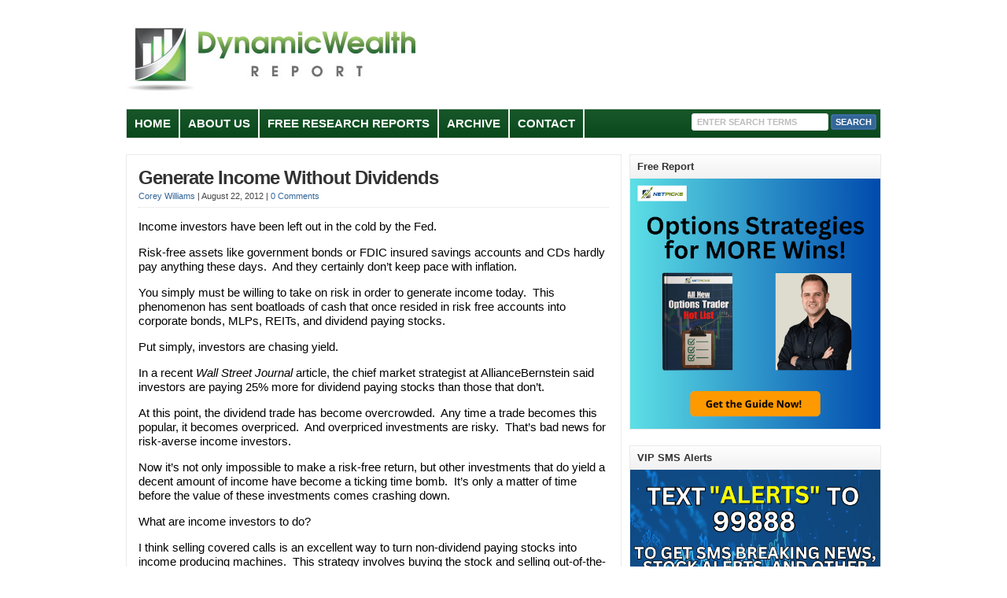

--- FILE ---
content_type: text/html; charset=UTF-8
request_url: https://dynamicwealthreport.com/generate-income-without-dividends/
body_size: 12989
content:
<!DOCTYPE html PUBLIC "-//W3C//DTD XHTML 1.0 Transitional//EN" "http://www.w3.org/TR/xhtml1/DTD/xhtml1-transitional.dtd">

<html xmlns="http://www.w3.org/1999/xhtml" lang="en-US">

<head profile="http://gmpg.org/xfn/11">

<meta http-equiv="X-UA-Compatible" content="IE=edge" />

<meta http-equiv="Content-Type" content="text/html; charset=UTF-8" />

<title>Generate Income Without Dividends  : Dynamic Wealth Report</title>

<link rel="stylesheet" href="https://dynamicwealthreport.com/wp-content/themes/wp-clearV6.0/style.css" type="text/css" media="screen" />

<link rel="stylesheet" href="https://dynamicwealthreport.com/wp-content/themes/wp-clearV6.0/style-font.css" type="text/css" media="screen" />

	<!-- Responsive Design Resources -->
	<link rel="stylesheet" href="https://dynamicwealthreport.com/wp-content/themes/wp-clearV6.0/style-responsive.css" type="text/css" media="screen" />
	<meta name="viewport" content="width=device-width,initial-scale=1" />

<link rel="pingback" href="https://dynamicwealthreport.com/xmlrpc.php" />

<meta name='robots' content='index, follow, max-image-preview:large, max-snippet:-1, max-video-preview:-1' />

	<!-- This site is optimized with the Yoast SEO plugin v26.8 - https://yoast.com/product/yoast-seo-wordpress/ -->
	<meta name="description" content="A diagonal call is a less expensive way to use a covered call strategy to generate income." />
	<link rel="canonical" href="https://dynamicwealthreport.com/generate-income-without-dividends/" />
	<meta name="twitter:label1" content="Written by" />
	<meta name="twitter:data1" content="Corey Williams" />
	<meta name="twitter:label2" content="Est. reading time" />
	<meta name="twitter:data2" content="3 minutes" />
	<script type="application/ld+json" class="yoast-schema-graph">{"@context":"https://schema.org","@graph":[{"@type":"Article","@id":"https://dynamicwealthreport.com/generate-income-without-dividends/#article","isPartOf":{"@id":"https://dynamicwealthreport.com/generate-income-without-dividends/"},"author":{"name":"Corey Williams","@id":"https://dynamicwealthreport.com/#/schema/person/83d240bec703eb181701fd484f127d21"},"headline":"Generate Income Without Dividends","datePublished":"2012-08-22T15:24:23+00:00","dateModified":"2012-08-24T17:05:50+00:00","mainEntityOfPage":{"@id":"https://dynamicwealthreport.com/generate-income-without-dividends/"},"wordCount":703,"commentCount":0,"keywords":["Income Investing","Investing in options","use options to generate income"],"articleSection":["Options Trading"],"inLanguage":"en-US","potentialAction":[{"@type":"CommentAction","name":"Comment","target":["https://dynamicwealthreport.com/generate-income-without-dividends/#respond"]}]},{"@type":"WebPage","@id":"https://dynamicwealthreport.com/generate-income-without-dividends/","url":"https://dynamicwealthreport.com/generate-income-without-dividends/","name":"Generate Income Without Dividends","isPartOf":{"@id":"https://dynamicwealthreport.com/#website"},"datePublished":"2012-08-22T15:24:23+00:00","dateModified":"2012-08-24T17:05:50+00:00","author":{"@id":"https://dynamicwealthreport.com/#/schema/person/83d240bec703eb181701fd484f127d21"},"description":"A diagonal call is a less expensive way to use a covered call strategy to generate income.","breadcrumb":{"@id":"https://dynamicwealthreport.com/generate-income-without-dividends/#breadcrumb"},"inLanguage":"en-US","potentialAction":[{"@type":"ReadAction","target":["https://dynamicwealthreport.com/generate-income-without-dividends/"]}]},{"@type":"BreadcrumbList","@id":"https://dynamicwealthreport.com/generate-income-without-dividends/#breadcrumb","itemListElement":[{"@type":"ListItem","position":1,"name":"Home","item":"https://dynamicwealthreport.com/"},{"@type":"ListItem","position":2,"name":"Generate Income Without Dividends"}]},{"@type":"WebSite","@id":"https://dynamicwealthreport.com/#website","url":"https://dynamicwealthreport.com/","name":"Dynamic Wealth Report","description":"Discover Why Some Investors Make Money In The Stock Market","potentialAction":[{"@type":"SearchAction","target":{"@type":"EntryPoint","urlTemplate":"https://dynamicwealthreport.com/?s={search_term_string}"},"query-input":{"@type":"PropertyValueSpecification","valueRequired":true,"valueName":"search_term_string"}}],"inLanguage":"en-US"},{"@type":"Person","@id":"https://dynamicwealthreport.com/#/schema/person/83d240bec703eb181701fd484f127d21","name":"Corey Williams","image":{"@type":"ImageObject","inLanguage":"en-US","@id":"https://dynamicwealthreport.com/#/schema/person/image/","url":"https://secure.gravatar.com/avatar/1f9577276faac9a8800eea983ea05a2a9364e2e6a52610faa10d2081c8cd3f1f?s=96&d=mm&r=g","contentUrl":"https://secure.gravatar.com/avatar/1f9577276faac9a8800eea983ea05a2a9364e2e6a52610faa10d2081c8cd3f1f?s=96&d=mm&r=g","caption":"Corey Williams"},"description":"Corey Williams is the editor of Sector ETF Trader, an investment advisory service focused on profiting from ETFs and the economic cycle. Under Corey’s leadership, the Sector ETF Trader has become one of the most popular and successful ETF advisories around. In addition to his groundbreaking service, Corey is the lead contributor to ETF Trading Research, where he shares his insights about ETFs and financial markets on a daily basis. He’s also a regular contributor to the Dynamic Wealth Report and the editor of one the hottest option trading services around – Elite Option Trader.","url":"https://dynamicwealthreport.com/author/corey-williams/"}]}</script>
	<!-- / Yoast SEO plugin. -->


<link rel="alternate" type="application/rss+xml" title="Dynamic Wealth Report &raquo; Feed" href="https://dynamicwealthreport.com/feed/" />
<link rel="alternate" type="application/rss+xml" title="Dynamic Wealth Report &raquo; Comments Feed" href="https://dynamicwealthreport.com/comments/feed/" />
<link rel="alternate" type="application/rss+xml" title="Dynamic Wealth Report &raquo; Generate Income Without Dividends Comments Feed" href="https://dynamicwealthreport.com/generate-income-without-dividends/feed/" />
<link rel="alternate" title="oEmbed (JSON)" type="application/json+oembed" href="https://dynamicwealthreport.com/wp-json/oembed/1.0/embed?url=https%3A%2F%2Fdynamicwealthreport.com%2Fgenerate-income-without-dividends%2F" />
<link rel="alternate" title="oEmbed (XML)" type="text/xml+oembed" href="https://dynamicwealthreport.com/wp-json/oembed/1.0/embed?url=https%3A%2F%2Fdynamicwealthreport.com%2Fgenerate-income-without-dividends%2F&#038;format=xml" />
<style id='wp-img-auto-sizes-contain-inline-css' type='text/css'>
img:is([sizes=auto i],[sizes^="auto," i]){contain-intrinsic-size:3000px 1500px}
/*# sourceURL=wp-img-auto-sizes-contain-inline-css */
</style>
<style id='wp-emoji-styles-inline-css' type='text/css'>

	img.wp-smiley, img.emoji {
		display: inline !important;
		border: none !important;
		box-shadow: none !important;
		height: 1em !important;
		width: 1em !important;
		margin: 0 0.07em !important;
		vertical-align: -0.1em !important;
		background: none !important;
		padding: 0 !important;
	}
/*# sourceURL=wp-emoji-styles-inline-css */
</style>
<style id='wp-block-library-inline-css' type='text/css'>
:root{--wp-block-synced-color:#7a00df;--wp-block-synced-color--rgb:122,0,223;--wp-bound-block-color:var(--wp-block-synced-color);--wp-editor-canvas-background:#ddd;--wp-admin-theme-color:#007cba;--wp-admin-theme-color--rgb:0,124,186;--wp-admin-theme-color-darker-10:#006ba1;--wp-admin-theme-color-darker-10--rgb:0,107,160.5;--wp-admin-theme-color-darker-20:#005a87;--wp-admin-theme-color-darker-20--rgb:0,90,135;--wp-admin-border-width-focus:2px}@media (min-resolution:192dpi){:root{--wp-admin-border-width-focus:1.5px}}.wp-element-button{cursor:pointer}:root .has-very-light-gray-background-color{background-color:#eee}:root .has-very-dark-gray-background-color{background-color:#313131}:root .has-very-light-gray-color{color:#eee}:root .has-very-dark-gray-color{color:#313131}:root .has-vivid-green-cyan-to-vivid-cyan-blue-gradient-background{background:linear-gradient(135deg,#00d084,#0693e3)}:root .has-purple-crush-gradient-background{background:linear-gradient(135deg,#34e2e4,#4721fb 50%,#ab1dfe)}:root .has-hazy-dawn-gradient-background{background:linear-gradient(135deg,#faaca8,#dad0ec)}:root .has-subdued-olive-gradient-background{background:linear-gradient(135deg,#fafae1,#67a671)}:root .has-atomic-cream-gradient-background{background:linear-gradient(135deg,#fdd79a,#004a59)}:root .has-nightshade-gradient-background{background:linear-gradient(135deg,#330968,#31cdcf)}:root .has-midnight-gradient-background{background:linear-gradient(135deg,#020381,#2874fc)}:root{--wp--preset--font-size--normal:16px;--wp--preset--font-size--huge:42px}.has-regular-font-size{font-size:1em}.has-larger-font-size{font-size:2.625em}.has-normal-font-size{font-size:var(--wp--preset--font-size--normal)}.has-huge-font-size{font-size:var(--wp--preset--font-size--huge)}.has-text-align-center{text-align:center}.has-text-align-left{text-align:left}.has-text-align-right{text-align:right}.has-fit-text{white-space:nowrap!important}#end-resizable-editor-section{display:none}.aligncenter{clear:both}.items-justified-left{justify-content:flex-start}.items-justified-center{justify-content:center}.items-justified-right{justify-content:flex-end}.items-justified-space-between{justify-content:space-between}.screen-reader-text{border:0;clip-path:inset(50%);height:1px;margin:-1px;overflow:hidden;padding:0;position:absolute;width:1px;word-wrap:normal!important}.screen-reader-text:focus{background-color:#ddd;clip-path:none;color:#444;display:block;font-size:1em;height:auto;left:5px;line-height:normal;padding:15px 23px 14px;text-decoration:none;top:5px;width:auto;z-index:100000}html :where(.has-border-color){border-style:solid}html :where([style*=border-top-color]){border-top-style:solid}html :where([style*=border-right-color]){border-right-style:solid}html :where([style*=border-bottom-color]){border-bottom-style:solid}html :where([style*=border-left-color]){border-left-style:solid}html :where([style*=border-width]){border-style:solid}html :where([style*=border-top-width]){border-top-style:solid}html :where([style*=border-right-width]){border-right-style:solid}html :where([style*=border-bottom-width]){border-bottom-style:solid}html :where([style*=border-left-width]){border-left-style:solid}html :where(img[class*=wp-image-]){height:auto;max-width:100%}:where(figure){margin:0 0 1em}html :where(.is-position-sticky){--wp-admin--admin-bar--position-offset:var(--wp-admin--admin-bar--height,0px)}@media screen and (max-width:600px){html :where(.is-position-sticky){--wp-admin--admin-bar--position-offset:0px}}

/*# sourceURL=wp-block-library-inline-css */
</style><style id='global-styles-inline-css' type='text/css'>
:root{--wp--preset--aspect-ratio--square: 1;--wp--preset--aspect-ratio--4-3: 4/3;--wp--preset--aspect-ratio--3-4: 3/4;--wp--preset--aspect-ratio--3-2: 3/2;--wp--preset--aspect-ratio--2-3: 2/3;--wp--preset--aspect-ratio--16-9: 16/9;--wp--preset--aspect-ratio--9-16: 9/16;--wp--preset--color--black: #000000;--wp--preset--color--cyan-bluish-gray: #abb8c3;--wp--preset--color--white: #ffffff;--wp--preset--color--pale-pink: #f78da7;--wp--preset--color--vivid-red: #cf2e2e;--wp--preset--color--luminous-vivid-orange: #ff6900;--wp--preset--color--luminous-vivid-amber: #fcb900;--wp--preset--color--light-green-cyan: #7bdcb5;--wp--preset--color--vivid-green-cyan: #00d084;--wp--preset--color--pale-cyan-blue: #8ed1fc;--wp--preset--color--vivid-cyan-blue: #0693e3;--wp--preset--color--vivid-purple: #9b51e0;--wp--preset--gradient--vivid-cyan-blue-to-vivid-purple: linear-gradient(135deg,rgb(6,147,227) 0%,rgb(155,81,224) 100%);--wp--preset--gradient--light-green-cyan-to-vivid-green-cyan: linear-gradient(135deg,rgb(122,220,180) 0%,rgb(0,208,130) 100%);--wp--preset--gradient--luminous-vivid-amber-to-luminous-vivid-orange: linear-gradient(135deg,rgb(252,185,0) 0%,rgb(255,105,0) 100%);--wp--preset--gradient--luminous-vivid-orange-to-vivid-red: linear-gradient(135deg,rgb(255,105,0) 0%,rgb(207,46,46) 100%);--wp--preset--gradient--very-light-gray-to-cyan-bluish-gray: linear-gradient(135deg,rgb(238,238,238) 0%,rgb(169,184,195) 100%);--wp--preset--gradient--cool-to-warm-spectrum: linear-gradient(135deg,rgb(74,234,220) 0%,rgb(151,120,209) 20%,rgb(207,42,186) 40%,rgb(238,44,130) 60%,rgb(251,105,98) 80%,rgb(254,248,76) 100%);--wp--preset--gradient--blush-light-purple: linear-gradient(135deg,rgb(255,206,236) 0%,rgb(152,150,240) 100%);--wp--preset--gradient--blush-bordeaux: linear-gradient(135deg,rgb(254,205,165) 0%,rgb(254,45,45) 50%,rgb(107,0,62) 100%);--wp--preset--gradient--luminous-dusk: linear-gradient(135deg,rgb(255,203,112) 0%,rgb(199,81,192) 50%,rgb(65,88,208) 100%);--wp--preset--gradient--pale-ocean: linear-gradient(135deg,rgb(255,245,203) 0%,rgb(182,227,212) 50%,rgb(51,167,181) 100%);--wp--preset--gradient--electric-grass: linear-gradient(135deg,rgb(202,248,128) 0%,rgb(113,206,126) 100%);--wp--preset--gradient--midnight: linear-gradient(135deg,rgb(2,3,129) 0%,rgb(40,116,252) 100%);--wp--preset--font-size--small: 13px;--wp--preset--font-size--medium: 20px;--wp--preset--font-size--large: 36px;--wp--preset--font-size--x-large: 42px;--wp--preset--spacing--20: 0.44rem;--wp--preset--spacing--30: 0.67rem;--wp--preset--spacing--40: 1rem;--wp--preset--spacing--50: 1.5rem;--wp--preset--spacing--60: 2.25rem;--wp--preset--spacing--70: 3.38rem;--wp--preset--spacing--80: 5.06rem;--wp--preset--shadow--natural: 6px 6px 9px rgba(0, 0, 0, 0.2);--wp--preset--shadow--deep: 12px 12px 50px rgba(0, 0, 0, 0.4);--wp--preset--shadow--sharp: 6px 6px 0px rgba(0, 0, 0, 0.2);--wp--preset--shadow--outlined: 6px 6px 0px -3px rgb(255, 255, 255), 6px 6px rgb(0, 0, 0);--wp--preset--shadow--crisp: 6px 6px 0px rgb(0, 0, 0);}:where(.is-layout-flex){gap: 0.5em;}:where(.is-layout-grid){gap: 0.5em;}body .is-layout-flex{display: flex;}.is-layout-flex{flex-wrap: wrap;align-items: center;}.is-layout-flex > :is(*, div){margin: 0;}body .is-layout-grid{display: grid;}.is-layout-grid > :is(*, div){margin: 0;}:where(.wp-block-columns.is-layout-flex){gap: 2em;}:where(.wp-block-columns.is-layout-grid){gap: 2em;}:where(.wp-block-post-template.is-layout-flex){gap: 1.25em;}:where(.wp-block-post-template.is-layout-grid){gap: 1.25em;}.has-black-color{color: var(--wp--preset--color--black) !important;}.has-cyan-bluish-gray-color{color: var(--wp--preset--color--cyan-bluish-gray) !important;}.has-white-color{color: var(--wp--preset--color--white) !important;}.has-pale-pink-color{color: var(--wp--preset--color--pale-pink) !important;}.has-vivid-red-color{color: var(--wp--preset--color--vivid-red) !important;}.has-luminous-vivid-orange-color{color: var(--wp--preset--color--luminous-vivid-orange) !important;}.has-luminous-vivid-amber-color{color: var(--wp--preset--color--luminous-vivid-amber) !important;}.has-light-green-cyan-color{color: var(--wp--preset--color--light-green-cyan) !important;}.has-vivid-green-cyan-color{color: var(--wp--preset--color--vivid-green-cyan) !important;}.has-pale-cyan-blue-color{color: var(--wp--preset--color--pale-cyan-blue) !important;}.has-vivid-cyan-blue-color{color: var(--wp--preset--color--vivid-cyan-blue) !important;}.has-vivid-purple-color{color: var(--wp--preset--color--vivid-purple) !important;}.has-black-background-color{background-color: var(--wp--preset--color--black) !important;}.has-cyan-bluish-gray-background-color{background-color: var(--wp--preset--color--cyan-bluish-gray) !important;}.has-white-background-color{background-color: var(--wp--preset--color--white) !important;}.has-pale-pink-background-color{background-color: var(--wp--preset--color--pale-pink) !important;}.has-vivid-red-background-color{background-color: var(--wp--preset--color--vivid-red) !important;}.has-luminous-vivid-orange-background-color{background-color: var(--wp--preset--color--luminous-vivid-orange) !important;}.has-luminous-vivid-amber-background-color{background-color: var(--wp--preset--color--luminous-vivid-amber) !important;}.has-light-green-cyan-background-color{background-color: var(--wp--preset--color--light-green-cyan) !important;}.has-vivid-green-cyan-background-color{background-color: var(--wp--preset--color--vivid-green-cyan) !important;}.has-pale-cyan-blue-background-color{background-color: var(--wp--preset--color--pale-cyan-blue) !important;}.has-vivid-cyan-blue-background-color{background-color: var(--wp--preset--color--vivid-cyan-blue) !important;}.has-vivid-purple-background-color{background-color: var(--wp--preset--color--vivid-purple) !important;}.has-black-border-color{border-color: var(--wp--preset--color--black) !important;}.has-cyan-bluish-gray-border-color{border-color: var(--wp--preset--color--cyan-bluish-gray) !important;}.has-white-border-color{border-color: var(--wp--preset--color--white) !important;}.has-pale-pink-border-color{border-color: var(--wp--preset--color--pale-pink) !important;}.has-vivid-red-border-color{border-color: var(--wp--preset--color--vivid-red) !important;}.has-luminous-vivid-orange-border-color{border-color: var(--wp--preset--color--luminous-vivid-orange) !important;}.has-luminous-vivid-amber-border-color{border-color: var(--wp--preset--color--luminous-vivid-amber) !important;}.has-light-green-cyan-border-color{border-color: var(--wp--preset--color--light-green-cyan) !important;}.has-vivid-green-cyan-border-color{border-color: var(--wp--preset--color--vivid-green-cyan) !important;}.has-pale-cyan-blue-border-color{border-color: var(--wp--preset--color--pale-cyan-blue) !important;}.has-vivid-cyan-blue-border-color{border-color: var(--wp--preset--color--vivid-cyan-blue) !important;}.has-vivid-purple-border-color{border-color: var(--wp--preset--color--vivid-purple) !important;}.has-vivid-cyan-blue-to-vivid-purple-gradient-background{background: var(--wp--preset--gradient--vivid-cyan-blue-to-vivid-purple) !important;}.has-light-green-cyan-to-vivid-green-cyan-gradient-background{background: var(--wp--preset--gradient--light-green-cyan-to-vivid-green-cyan) !important;}.has-luminous-vivid-amber-to-luminous-vivid-orange-gradient-background{background: var(--wp--preset--gradient--luminous-vivid-amber-to-luminous-vivid-orange) !important;}.has-luminous-vivid-orange-to-vivid-red-gradient-background{background: var(--wp--preset--gradient--luminous-vivid-orange-to-vivid-red) !important;}.has-very-light-gray-to-cyan-bluish-gray-gradient-background{background: var(--wp--preset--gradient--very-light-gray-to-cyan-bluish-gray) !important;}.has-cool-to-warm-spectrum-gradient-background{background: var(--wp--preset--gradient--cool-to-warm-spectrum) !important;}.has-blush-light-purple-gradient-background{background: var(--wp--preset--gradient--blush-light-purple) !important;}.has-blush-bordeaux-gradient-background{background: var(--wp--preset--gradient--blush-bordeaux) !important;}.has-luminous-dusk-gradient-background{background: var(--wp--preset--gradient--luminous-dusk) !important;}.has-pale-ocean-gradient-background{background: var(--wp--preset--gradient--pale-ocean) !important;}.has-electric-grass-gradient-background{background: var(--wp--preset--gradient--electric-grass) !important;}.has-midnight-gradient-background{background: var(--wp--preset--gradient--midnight) !important;}.has-small-font-size{font-size: var(--wp--preset--font-size--small) !important;}.has-medium-font-size{font-size: var(--wp--preset--font-size--medium) !important;}.has-large-font-size{font-size: var(--wp--preset--font-size--large) !important;}.has-x-large-font-size{font-size: var(--wp--preset--font-size--x-large) !important;}
/*# sourceURL=global-styles-inline-css */
</style>

<style id='classic-theme-styles-inline-css' type='text/css'>
/*! This file is auto-generated */
.wp-block-button__link{color:#fff;background-color:#32373c;border-radius:9999px;box-shadow:none;text-decoration:none;padding:calc(.667em + 2px) calc(1.333em + 2px);font-size:1.125em}.wp-block-file__button{background:#32373c;color:#fff;text-decoration:none}
/*# sourceURL=/wp-includes/css/classic-themes.min.css */
</style>
<script type="text/javascript" src="https://dynamicwealthreport.com/wp-content/themes/wp-clearV6.0/js/external.js?ver=dcdc17303ad5bbbf98441a61963e06d7" id="external-js"></script>
<script type="text/javascript" src="https://dynamicwealthreport.com/wp-content/themes/wp-clearV6.0/js/suckerfish.js?ver=dcdc17303ad5bbbf98441a61963e06d7" id="suckerfish-js"></script>
<script type="text/javascript" src="https://dynamicwealthreport.com/wp-content/themes/wp-clearV6.0/js/suckerfish-cat.js?ver=dcdc17303ad5bbbf98441a61963e06d7" id="suckerfish-cat-js"></script>
<script type="text/javascript" src="https://dynamicwealthreport.com/wp-includes/js/jquery/jquery.min.js?ver=3.7.1" id="jquery-core-js"></script>
<script type="text/javascript" src="https://dynamicwealthreport.com/wp-includes/js/jquery/jquery-migrate.min.js?ver=3.4.1" id="jquery-migrate-js"></script>
<script type="text/javascript" src="https://dynamicwealthreport.com/wp-content/themes/wp-clearV6.0/js/jquery.mobilemenu.js?ver=dcdc17303ad5bbbf98441a61963e06d7" id="mobilmenu-js"></script>
<script type="text/javascript" src="https://dynamicwealthreport.com/wp-content/themes/wp-clearV6.0/js/flexslider.js?ver=dcdc17303ad5bbbf98441a61963e06d7" id="flexslider-js"></script>
<link rel="https://api.w.org/" href="https://dynamicwealthreport.com/wp-json/" /><link rel="alternate" title="JSON" type="application/json" href="https://dynamicwealthreport.com/wp-json/wp/v2/posts/3214" /><link rel="EditURI" type="application/rsd+xml" title="RSD" href="https://dynamicwealthreport.com/xmlrpc.php?rsd" />
<link rel='shortlink' href='https://dynamicwealthreport.com/?p=3214' />

<!-- Alternate Stylesheet -->
<link href="https://dynamicwealthreport.com/wp-content/themes/wp-clearV6.0/styles/default.css" rel="stylesheet" type="text/css" />

<!-- Custom Styles from Theme Setting Page -->
<style type="text/css">
body {color:#454545;}
#sitetitle .title,#sitetitle .description {float:none;text-indent:-999em;position:absolute;display:none;left:-999em;}
#topnav,#topnav ul ul a {font-size:10pt;background:#f2f2f2;}
#catnav,#catnav ul ul a {font-size:10pt;background-color:#094d1d;}
#catnav ul a,#catnav ul ul a {color:#fcfcfc;}
#catnav ul a:hover,#catnav ul ul a:hover {color:#199432;}
#catnav ul a:hover,#catnav ul ul a:hover {background-color:#fafafa;}
</style>

<!-- Styles from custom.css -->
<link href="https://dynamicwealthreport.com/wp-content/themes/wp-clearV6.0/custom.css" rel="stylesheet" type="text/css" />

	<!-- MobileMenu JS -->
	<script type="text/javascript">
		jQuery(function () {
			jQuery('.nav').mobileMenu({ defaultText: 'Navigate to ...' });
			jQuery('.catnav').mobileMenu({ defaultText: 'Navigate to ... ', className: 'select-menu-catnav' });
		});
	</script>

	<!-- Media Queries Script for IE8 and Older -->
	<!--[if lt IE 9]>
		<script type="text/javascript" src="http://css3-mediaqueries-js.googlecode.com/svn/trunk/css3-mediaqueries.js"></script>
	<![endif]-->
<!-- Begin comScore Tag -->
<script>
  var _comscore = _comscore || [];
  _comscore.push({ c1: "2", c2: "16807273" });
  (function() {
    var s = document.createElement("script"), el = document.getElementsByTagName("script")[0]; s.async = true;
    s.src = (document.location.protocol == "https:" ? "https://sb" : "http://b") + ".scorecardresearch.com/beacon.js";
    el.parentNode.insertBefore(s, el);
  })();
</script>
<noscript>
  <img src="http://b.scorecardresearch.com/p?c1=2&c2=16807273&cv=2.0&cj=1" />
</noscript>
<!-- End comScore Tag -->

<!-- Facebook Pixel Code -->
<script>
!function(f,b,e,v,n,t,s){if(f.fbq)return;n=f.fbq=function(){n.callMethod?
n.callMethod.apply(n,arguments):n.queue.push(arguments)};if(!f._fbq)f._fbq=n;
n.push=n;n.loaded=!0;n.version='2.0';n.queue=[];t=b.createElement(e);t.async=!0;
t.src=v;s=b.getElementsByTagName(e)[0];s.parentNode.insertBefore(t,s)}(window,
document,'script','https://connect.facebook.net/en_US/fbevents.js');

fbq('init', '1713095575636536');
fbq('track', "PageView");</script>
<noscript><img height="1" width="1" style="display:none"
src="https://www.facebook.com/tr?id=1713095575636536&ev=PageView&noscript=1"
/></noscript>
<!-- End Facebook Pixel Code -->

<!-- Unbounce Stickybar Pixel Disclaimer Code -->
<script src="//a022bf2132cb49e084a688e685db066a.js.ubembed.com" async></script>
<!-- END Unbounce Stickybar Pixel Disclaimer Code -->

<!-- Google tag (gtag.js) --> <script async src="https://www.googletagmanager.com/gtag/js?id=G-8ESRYN728S"></script> <script> window.dataLayer = window.dataLayer || []; function gtag(){dataLayer.push(arguments);} gtag('js', new Date()); gtag('config', 'G-8ESRYN728S'); </script><link rel="icon" href="https://dynamicwealthreport.com/wp-content/uploads/2023/12/cropped-DWR-Header-transparent-Bg-32x32.png" sizes="32x32" />
<link rel="icon" href="https://dynamicwealthreport.com/wp-content/uploads/2023/12/cropped-DWR-Header-transparent-Bg-192x192.png" sizes="192x192" />
<link rel="apple-touch-icon" href="https://dynamicwealthreport.com/wp-content/uploads/2023/12/cropped-DWR-Header-transparent-Bg-180x180.png" />
<meta name="msapplication-TileImage" content="https://dynamicwealthreport.com/wp-content/uploads/2023/12/cropped-DWR-Header-transparent-Bg-270x270.png" />
		<style type="text/css" id="wp-custom-css">
			p {
	font-size:15px;
	color:black;
}
li {
	font-size:15px;
	color:black;
}		</style>
		

</head>

<body class="wp-singular post-template-default single single-post postid-3214 single-format-standard wp-theme-wp-clearV60 c-sw">


<div class="outer-wrap">

	
	<div id="wrap">

		<div id="header">
			<div id="head-content" class="clearfix">
									<div id="logo">
						<a href="https://dynamicwealthreport.com" title="Dynamic Wealth Report"><img src="https://dynamicwealthreport.com/wp-content/uploads/2012/05/DWR-Header.png" alt="Dynamic Wealth Report" /></a>
					</div>
											</div>
		</div>


					<div class="nav-wrapper_cat">
				<div id="catnav">
					<ul class="catnav clearfix">
						<li id="menu-item-66" class="menu-item menu-item-type-custom menu-item-object-custom menu-item-66"><a href="http://www.dynamicwealthreport.com">Home</a></li>
<li id="menu-item-67" class="menu-item menu-item-type-post_type menu-item-object-page menu-item-67"><a href="https://dynamicwealthreport.com/about-us/">About Us</a></li>
<li id="menu-item-73" class="menu-item menu-item-type-post_type menu-item-object-page menu-item-73"><a href="https://dynamicwealthreport.com/free-reports/">Free Research Reports</a></li>
<li id="menu-item-96" class="menu-item menu-item-type-post_type menu-item-object-page menu-item-has-children menu-item-96"><a href="https://dynamicwealthreport.com/archive/">Archive</a>
<ul class="sub-menu">
	<li id="menu-item-410" class="menu-item menu-item-type-taxonomy menu-item-object-category menu-item-410"><a href="https://dynamicwealthreport.com/category/bonds/">Bonds</a></li>
	<li id="menu-item-408" class="menu-item menu-item-type-taxonomy menu-item-object-category menu-item-408"><a href="https://dynamicwealthreport.com/category/commodities/">Commodities</a></li>
	<li id="menu-item-9535" class="menu-item menu-item-type-taxonomy menu-item-object-category menu-item-9535"><a href="https://dynamicwealthreport.com/category/currency-trading/">Currency Trading</a></li>
	<li id="menu-item-412" class="menu-item menu-item-type-taxonomy menu-item-object-category menu-item-412"><a href="https://dynamicwealthreport.com/category/dividend-stocks/">Dividend Stocks</a></li>
	<li id="menu-item-413" class="menu-item menu-item-type-taxonomy menu-item-object-category menu-item-413"><a href="https://dynamicwealthreport.com/category/etf/">ETFs</a></li>
	<li id="menu-item-407" class="menu-item menu-item-type-taxonomy menu-item-object-category current-post-ancestor current-menu-parent current-post-parent menu-item-407"><a href="https://dynamicwealthreport.com/category/options-trading/">Options Trading</a></li>
	<li id="menu-item-414" class="menu-item menu-item-type-taxonomy menu-item-object-category menu-item-414"><a href="https://dynamicwealthreport.com/category/penny-stocks/">Penny Stocks</a></li>
	<li id="menu-item-8169" class="menu-item menu-item-type-taxonomy menu-item-object-category menu-item-8169"><a href="https://dynamicwealthreport.com/category/personal-finance/">Personal Finance</a></li>
	<li id="menu-item-415" class="menu-item menu-item-type-taxonomy menu-item-object-category menu-item-415"><a href="https://dynamicwealthreport.com/category/real-estate/">Real Estate</a></li>
	<li id="menu-item-406" class="menu-item menu-item-type-taxonomy menu-item-object-category menu-item-406"><a href="https://dynamicwealthreport.com/category/stocks/">Stocks</a></li>
	<li id="menu-item-10698" class="menu-item menu-item-type-taxonomy menu-item-object-category menu-item-10698"><a href="https://dynamicwealthreport.com/category/technical-analysis/">Technical Analysis</a></li>
</ul>
</li>
<li id="menu-item-94" class="menu-item menu-item-type-post_type menu-item-object-page menu-item-94"><a href="https://dynamicwealthreport.com/contact-us/">Contact</a></li>
						<li class="search"><form id="searchform" method="get" action="https://dynamicwealthreport.com/" ><input type="text" value="Enter Search Terms" onfocus="if (this.value == 'Enter Search Terms') {this.value = '';}" onblur="if (this.value == '') {this.value = 'Enter Search Terms';}" size="18" maxlength="50" name="s" id="searchfield" /><input type="submit" value="search" id="submitbutton" /></form>
</li>
					</ul>
				</div>
			</div>
		
		

		<div id="page" class="clearfix">

			<div class="page-border clearfix">


				<div id="contentleft" class="clearfix">


					<div id="content" class="clearfix">

						
						

						<div class="post" id="post-main-3214">

							<div class="entry">

								<h1 class="post-title single entry-title"><a href="https://dynamicwealthreport.com/generate-income-without-dividends/" rel="bookmark" title="Permanent Link to Generate Income Without Dividends">Generate Income Without Dividends</a></h1>

								<div class="meta single">

	<span class="meta-author">
		<a href="https://dynamicwealthreport.com/author/corey-williams/" title="Posts by Corey Williams" rel="author">Corey Williams</a> | 
	</span> 

	<span class="meta-date">
		August 22, 2012	</span> 

		<span class="meta-comments">
		 | <a href="https://dynamicwealthreport.com/generate-income-without-dividends/#respond" rel="bookmark" title="Comments for Generate Income Without Dividends">0 Comments</a>
	</span>
	 

</div>
								
								<p>Income investors have been left out in the cold by the Fed.</p>
<p>Risk-free assets like government bonds or FDIC insured savings accounts and CDs hardly pay anything these days.  And they certainly don’t keep pace with inflation.</p>
<p>You simply must be willing to take on risk in order to generate income today.  This phenomenon has sent boatloads of cash that once resided in risk free accounts into corporate bonds, MLPs, REITs, and dividend paying stocks.</p>
<p>Put simply, investors are chasing yield.</p>
<p>In a recent <em>Wall Street Journal</em> article, the chief market strategist at AllianceBernstein said investors are paying 25% more for dividend paying stocks than those that don’t.</p>
<p>At this point, the dividend trade has become overcrowded.  Any time a trade becomes this popular, it becomes overpriced.  And overpriced investments are risky.  That’s bad news for risk-averse income investors.</p>
<p>Now it’s not only impossible to make a risk-free return, but other investments that do yield a decent amount of income have become a ticking time bomb.  It’s only a matter of time before the value of these investments comes crashing down.</p>
<p>What are income investors to do?</p>
<p>I think selling covered calls is an excellent way to turn non-dividend paying stocks into income producing machines.  This strategy involves buying the stock and selling out-of-the-money call options against your long stock position.  Each time you sell a covered call you collect income.</p>
<p>Another strategy you might want to take a look at is a diagonal call.  It is similar to a covered call, but it’s a much cheaper investment!  So the yield is higher.</p>
<p>Let’s take a look at how this would work with <strong>EMC</strong> (EMC).</p>
<p>EMC is a rock solid tech stock.  They’re a huge player in cloud computing.  The stock is in a strong long-term uptrend.  But they don’t pay a dividend.</p>
<p>Right now, EMC trades for $26.50.  If you buy 100 shares of EMC, it will cost you $2,650.  You can sell the September 2012 $28 covered call for $0.30.  So you collect $30 and your yield is about 1.1%.</p>
<p>If EMC is below $28 when the option expires in September, the option will expire worthless.  You’ll keep the $30 as income.  Then you can sell another out-of-the-money call option next month and collect another premium.</p>
<p>Not too shabby…</p>
<p>Now let’s look at how it works with a diagonal call.  In this case, the stock is replaced with a long-term deep in-the-money call option.</p>
<p>Right now you can buy the January 2014 $23 call option for $6.00.  And you can sell the September 2012 $28 call for $0.30.</p>
<p>It costs you $600 to buy the Jan 2014 $23 call.  You still collect the same $30 as you did with the covered call.  But since your initial investment in the Jan 2014 call is only $600, the yield jumps to 5%.</p>
<p>And just like the covered call strategy, as long as the stock remains below the higher strike option, the option will expire worthless.  You get to keep the option premium as income and you can repeat the sale of another short term call option over and over again.</p>
<p>Keep in mind, with both the covered call and the diagonal call, the option you sold will get exercised if the stock is above the strike when it expires.</p>
<p>If EMC is above $28, you will have to sell the Jan 2014 $23 call option, buy the stock at market price, and deliver it at the higher strike price.  But this is essentially a wash because the deep-in-the money call option will move in lockstep with the stock price.</p>
<p>Here’s the bottom line…</p>
<p>Dividend stocks and other income producing investments are overcrowded.  At this point, you’re better off using a covered call or diagonal call strategy to generate income on non-dividend paying stocks than waiting around for the bubble in overpriced dividend stocks to burst.</p>
<p><strong>***Editor&#8217;s Note***</strong>  The Us Dollar sure has been in the news a lot lately.  The good news is, all the action has created some pretty good opportunities in the currency market&#8211; <em>if</em> you know what you&#8217;re doing.  Instead of looking at all those BS &#8220;forex systems&#8221;, <a title="Currency Options Insider" href="http://www.currencyoptionsinsider.com/coi-intro.htm">here&#8217;s something</a> we&#8217;ve found that&#8217;s been around awhile and actually seems to work.</p>
<p>Good Investing,</p>
<p>Corey Williams</p>

								<div style="clear:both;"></div>

								
								<p class="tags"><strong>Tags: </strong> <a href="https://dynamicwealthreport.com/tag/income-investing/" rel="tag">Income Investing</a>, <a href="https://dynamicwealthreport.com/tag/investing-in-options/" rel="tag">Investing in options</a>, <a href="https://dynamicwealthreport.com/tag/use-options-to-generate-income/" rel="tag">use options to generate income</a></p>								<p class="cats"><strong>Category</strong>: <a href="https://dynamicwealthreport.com/category/options-trading/" rel="category tag">Options Trading</a></p>

							</div>

						</div>

						
<div class="auth-bio clearfix">

	<div class="bio">

		<img alt='' src='https://secure.gravatar.com/avatar/1f9577276faac9a8800eea983ea05a2a9364e2e6a52610faa10d2081c8cd3f1f?s=60&#038;d=mm&#038;r=g' srcset='https://secure.gravatar.com/avatar/1f9577276faac9a8800eea983ea05a2a9364e2e6a52610faa10d2081c8cd3f1f?s=120&#038;d=mm&#038;r=g 2x' class='avatar avatar-60 photo' height='60' width='60' decoding='async'/>
		<h3>About the Author <span class="profile">(<a rel="author" href="https://dynamicwealthreport.com/?author=5">Author Profile</a>)</span></h3>

		Corey Williams is the editor of Sector ETF Trader, an investment advisory service focused on profiting from ETFs and the economic cycle.  Under Corey’s leadership, the Sector ETF Trader has become one of the most popular and successful ETF advisories around.

In addition to his groundbreaking service, Corey is the lead contributor to ETF Trading Research, where he shares his insights about ETFs and financial markets on a daily basis. He’s also a regular contributor to the Dynamic Wealth Report and the editor of one the hottest option trading services around – Elite Option Trader.
	</div>

</div>


						<div id="related" class="clearfix">

	
	<div class="subscribe">

		<h3>Subscribe</h3>

		<p>If you enjoyed this article, subscribe to receive more just like it.</p>

		
		<div class="sub-icons clearfix">

	<a title="Subscribe via RSS Feed" href="https://dynamicwealthreport.com/feed/"><img class="rss-sub" src="https://dynamicwealthreport.com/wp-content/themes/wp-clearV6.0/images/feed.png" alt="Subscribe via RSS Feed" align="top" /></a>










</div>
	</div>

</div>
						
<!-- You can start editing here. -->

<div id="comments">

	<div class="allcomments">

	
					<!-- If comments are open, but there are no comments. -->

		 
	
	</div>

		<div id="respond" class="comment-respond">
		<h3 id="reply-title" class="comment-reply-title">Leave a Reply</h3><form action="https://dynamicwealthreport.com/wp-comments-post.php" method="post" id="commentform" class="comment-form"><p class="comment-notes"><span id="email-notes">Your email address will not be published.</span> <span class="required-field-message">Required fields are marked <span class="required">*</span></span></p><p class="comment-form-comment"><label for="comment">Comment <span class="required">*</span></label> <textarea id="comment" name="comment" cols="45" rows="8" maxlength="65525" required="required"></textarea></p><p class="comment-form-author"><label for="author">Name</label> <input id="author" name="author" type="text" value="" size="30" maxlength="245" autocomplete="name" /></p>
<p class="comment-form-email"><label for="email">Email</label> <input id="email" name="email" type="text" value="" size="30" maxlength="100" aria-describedby="email-notes" autocomplete="email" /></p>
<p class="comment-form-url"><label for="url">Website</label> <input id="url" name="url" type="text" value="" size="30" maxlength="200" autocomplete="url" /></p>
<p class="form-submit"><input name="submit" type="submit" id="submit" class="submit" value="Post Comment" /> <input type='hidden' name='comment_post_ID' value='3214' id='comment_post_ID' />
<input type='hidden' name='comment_parent' id='comment_parent' value='0' />
</p></form>	</div><!-- #respond -->
	
</div>
						<div class="navigation clearfix">
	<div class="alignleft single">
		&laquo; <a href="https://dynamicwealthreport.com/groupon-grpn-slide-continues/" rel="prev">Groupon (GRPN) Slide Continues</a>	</div>
	<div class="alignright single">
		<a href="https://dynamicwealthreport.com/precious-metals-are-going-bonkers-heres-how-you-profit/" rel="next">Precious Metals Are Going Bonkers&#8230; Here’s How You Profit!</a> &raquo;	</div>
</div>

					</div> <!-- End #content div -->

					
				</div> <!-- End #contentleft div -->


		<div id="contentright">

						<div id="sidebar" class="clearfix">
				<div id="media_image-2" class="widget widget_media_image"><div class="widget-wrap"><h3 class="widgettitle"><span>Free Report</span></h3><a href="https://netpicks.isrefer.com/go/affhotlist/hyperion/" target="_blank"><img width="512" height="512" src="https://dynamicwealthreport.com/wp-content/uploads/2025/08/Hot-list-banner-ad.png" class="image wp-image-13852  attachment-full size-full" alt="" style="max-width: 100%; height: auto;" title="Make money with real estate with $10..." decoding="async" loading="lazy" srcset="https://dynamicwealthreport.com/wp-content/uploads/2025/08/Hot-list-banner-ad.png 512w, https://dynamicwealthreport.com/wp-content/uploads/2025/08/Hot-list-banner-ad-300x300.png 300w, https://dynamicwealthreport.com/wp-content/uploads/2025/08/Hot-list-banner-ad-150x150.png 150w" sizes="auto, (max-width: 512px) 100vw, 512px" /></a></div></div><div id="media_image-6" class="widget widget_media_image"><div class="widget-wrap"><h3 class="widgettitle"><span>VIP SMS Alerts</span></h3><a href="https://dynamicwealthreport.com/vip-sms-alerts/" target="_blank"><img width="1080" height="1080" src="https://dynamicwealthreport.com/wp-content/uploads/2025/04/3.png" class="image wp-image-13681  attachment-full size-full" alt="" style="max-width: 100%; height: auto;" title="Make money with real estate with $10..." decoding="async" loading="lazy" srcset="https://dynamicwealthreport.com/wp-content/uploads/2025/04/3.png 1080w, https://dynamicwealthreport.com/wp-content/uploads/2025/04/3-300x300.png 300w, https://dynamicwealthreport.com/wp-content/uploads/2025/04/3-1024x1024.png 1024w, https://dynamicwealthreport.com/wp-content/uploads/2025/04/3-150x150.png 150w, https://dynamicwealthreport.com/wp-content/uploads/2025/04/3-768x768.png 768w" sizes="auto, (max-width: 1080px) 100vw, 1080px" /></a></div></div>			</div>
			

			
		</div>


			</div> <!-- End .page-border div -->

		</div> <!-- End #page div -->

		
	</div> <!-- End #wrap div -->

		<div id="footer-widgets" class="maincontent">
		<div class="limit clearfix">
			<div class="footer-widget1">
				<div id="text-3" class="widget widget_text"><div class="widget-wrap"><h3 class="widgettitle"><span>Dynamic Wealth Report</span></h3>			<div class="textwidget"><ul><li><a href="https://www.dynamicwealthreport.com/about-us/">About Us</a><br></li>
<li><a href="https://hyperionfinancial.com/advertise-with-us/" target="_blank">Advertise With Us</a><br>
<li><a href="https://www.dynamicwealthreport.com/contact-us/">Contact Us</a><br></li>
<li><a href="https://www.dynamicwealthreport.com/contributors/">Contributors</a><br></li>
<li><a href="https://dynamicwealthreport.com/guest-post-policy/">Guest Post Policy</a><br></li>
<li><a href="https://www.dynamicwealthreport.com/whitelist-us/">Whitelist Us</a><br></li>
</ul>
</div>
		</div></div>			</div>
			<div class="footer-widget2">
				<div id="text-16" class="widget widget_text"><div class="widget-wrap"><h3 class="widgettitle"><span>Legals</span></h3>			<div class="textwidget"><ul>
<li><a href="https://www.dynamicwealthreport.com/privacy-policy/">Privacy Policy</a></li>
<li><a href="https://dynamicwealthreport.com/terms-of-use-and-conditions-of-sale/">Terms of Use &amp; Conditions of Sale</a></li>
<li><a href="https://dynamicwealthreport.com/list-of-disclosures/">17B Disclosure</a></li>
<li><a href="https://hyperionfinancial.com/do-not-sell-my-information/">Do Not Sell My Information</a></li>
</ul>
</div>
		</div></div>			</div>
			<div class="footer-widget3">
				<div id="media_image-4" class="widget widget_media_image"><div class="widget-wrap"><h3 class="widgettitle"><span>Free Report</span></h3><a href="https://www.getnetpicks.com/int-zero-dte" target="_blank"><img width="1080" height="1080" src="https://dynamicwealthreport.com/wp-content/uploads/2024/05/2024-05-NETP-Zero-DTE-Options-Strategy-Website-Banner-Ad.png" class="image wp-image-13130  attachment-full size-full" alt="" style="max-width: 100%; height: auto;" title="Free Report" decoding="async" loading="lazy" srcset="https://dynamicwealthreport.com/wp-content/uploads/2024/05/2024-05-NETP-Zero-DTE-Options-Strategy-Website-Banner-Ad.png 1080w, https://dynamicwealthreport.com/wp-content/uploads/2024/05/2024-05-NETP-Zero-DTE-Options-Strategy-Website-Banner-Ad-300x300.png 300w, https://dynamicwealthreport.com/wp-content/uploads/2024/05/2024-05-NETP-Zero-DTE-Options-Strategy-Website-Banner-Ad-1024x1024.png 1024w, https://dynamicwealthreport.com/wp-content/uploads/2024/05/2024-05-NETP-Zero-DTE-Options-Strategy-Website-Banner-Ad-150x150.png 150w, https://dynamicwealthreport.com/wp-content/uploads/2024/05/2024-05-NETP-Zero-DTE-Options-Strategy-Website-Banner-Ad-768x768.png 768w" sizes="auto, (max-width: 1080px) 100vw, 1080px" /></a></div></div>			</div>
			<div class="footer-widget4">
							</div>
		</div>
	</div> <!-- End #footer-widgets div -->
	
	<div id="footer">
		<div class="limit clearfix">
			<p class="footurl"><a href="https://dynamicwealthreport.com">Dynamic Wealth Report</a></p>
						&copy;  2026 Dynamic Wealth Report. All rights reserved. <a href="http://www.solostream.com" rel="nofollow">Theme by Solostream</a>.
		</div>
	</div> <!-- End #footer div -->

</div> <!-- End #outerwrap div -->

<script type="speculationrules">
{"prefetch":[{"source":"document","where":{"and":[{"href_matches":"/*"},{"not":{"href_matches":["/wp-*.php","/wp-admin/*","/wp-content/uploads/*","/wp-content/*","/wp-content/plugins/*","/wp-content/themes/wp-clearV6.0/*","/*\\?(.+)"]}},{"not":{"selector_matches":"a[rel~=\"nofollow\"]"}},{"not":{"selector_matches":".no-prefetch, .no-prefetch a"}}]},"eagerness":"conservative"}]}
</script>
<script type="text/javascript" src="https://dynamicwealthreport.com/wp-includes/js/comment-reply.min.js?ver=dcdc17303ad5bbbf98441a61963e06d7" id="comment-reply-js" async="async" data-wp-strategy="async" fetchpriority="low"></script>
<script id="wp-emoji-settings" type="application/json">
{"baseUrl":"https://s.w.org/images/core/emoji/17.0.2/72x72/","ext":".png","svgUrl":"https://s.w.org/images/core/emoji/17.0.2/svg/","svgExt":".svg","source":{"concatemoji":"https://dynamicwealthreport.com/wp-includes/js/wp-emoji-release.min.js?ver=dcdc17303ad5bbbf98441a61963e06d7"}}
</script>
<script type="module">
/* <![CDATA[ */
/*! This file is auto-generated */
const a=JSON.parse(document.getElementById("wp-emoji-settings").textContent),o=(window._wpemojiSettings=a,"wpEmojiSettingsSupports"),s=["flag","emoji"];function i(e){try{var t={supportTests:e,timestamp:(new Date).valueOf()};sessionStorage.setItem(o,JSON.stringify(t))}catch(e){}}function c(e,t,n){e.clearRect(0,0,e.canvas.width,e.canvas.height),e.fillText(t,0,0);t=new Uint32Array(e.getImageData(0,0,e.canvas.width,e.canvas.height).data);e.clearRect(0,0,e.canvas.width,e.canvas.height),e.fillText(n,0,0);const a=new Uint32Array(e.getImageData(0,0,e.canvas.width,e.canvas.height).data);return t.every((e,t)=>e===a[t])}function p(e,t){e.clearRect(0,0,e.canvas.width,e.canvas.height),e.fillText(t,0,0);var n=e.getImageData(16,16,1,1);for(let e=0;e<n.data.length;e++)if(0!==n.data[e])return!1;return!0}function u(e,t,n,a){switch(t){case"flag":return n(e,"\ud83c\udff3\ufe0f\u200d\u26a7\ufe0f","\ud83c\udff3\ufe0f\u200b\u26a7\ufe0f")?!1:!n(e,"\ud83c\udde8\ud83c\uddf6","\ud83c\udde8\u200b\ud83c\uddf6")&&!n(e,"\ud83c\udff4\udb40\udc67\udb40\udc62\udb40\udc65\udb40\udc6e\udb40\udc67\udb40\udc7f","\ud83c\udff4\u200b\udb40\udc67\u200b\udb40\udc62\u200b\udb40\udc65\u200b\udb40\udc6e\u200b\udb40\udc67\u200b\udb40\udc7f");case"emoji":return!a(e,"\ud83e\u1fac8")}return!1}function f(e,t,n,a){let r;const o=(r="undefined"!=typeof WorkerGlobalScope&&self instanceof WorkerGlobalScope?new OffscreenCanvas(300,150):document.createElement("canvas")).getContext("2d",{willReadFrequently:!0}),s=(o.textBaseline="top",o.font="600 32px Arial",{});return e.forEach(e=>{s[e]=t(o,e,n,a)}),s}function r(e){var t=document.createElement("script");t.src=e,t.defer=!0,document.head.appendChild(t)}a.supports={everything:!0,everythingExceptFlag:!0},new Promise(t=>{let n=function(){try{var e=JSON.parse(sessionStorage.getItem(o));if("object"==typeof e&&"number"==typeof e.timestamp&&(new Date).valueOf()<e.timestamp+604800&&"object"==typeof e.supportTests)return e.supportTests}catch(e){}return null}();if(!n){if("undefined"!=typeof Worker&&"undefined"!=typeof OffscreenCanvas&&"undefined"!=typeof URL&&URL.createObjectURL&&"undefined"!=typeof Blob)try{var e="postMessage("+f.toString()+"("+[JSON.stringify(s),u.toString(),c.toString(),p.toString()].join(",")+"));",a=new Blob([e],{type:"text/javascript"});const r=new Worker(URL.createObjectURL(a),{name:"wpTestEmojiSupports"});return void(r.onmessage=e=>{i(n=e.data),r.terminate(),t(n)})}catch(e){}i(n=f(s,u,c,p))}t(n)}).then(e=>{for(const n in e)a.supports[n]=e[n],a.supports.everything=a.supports.everything&&a.supports[n],"flag"!==n&&(a.supports.everythingExceptFlag=a.supports.everythingExceptFlag&&a.supports[n]);var t;a.supports.everythingExceptFlag=a.supports.everythingExceptFlag&&!a.supports.flag,a.supports.everything||((t=a.source||{}).concatemoji?r(t.concatemoji):t.wpemoji&&t.twemoji&&(r(t.twemoji),r(t.wpemoji)))});
//# sourceURL=https://dynamicwealthreport.com/wp-includes/js/wp-emoji-loader.min.js
/* ]]> */
</script>

</body>

</html>